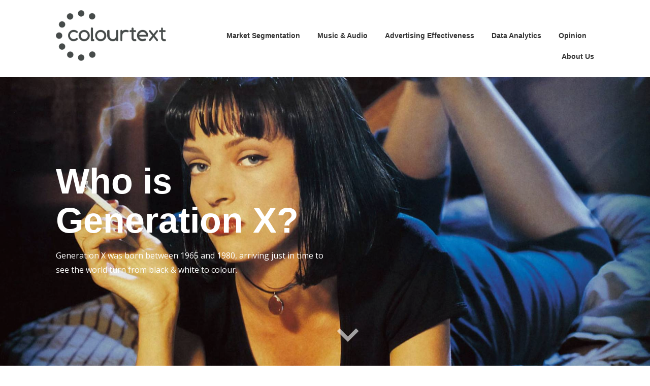

--- FILE ---
content_type: text/html; charset=utf-8
request_url: https://colourtext.com/generation-x/who-is-generation-x/
body_size: 4613
content:
<!DOCTYPE html>
<!--[if gte IE 6]><html class="ie" lang="en"><![endif]-->
<!--[if gt IE 8]><html lang="en"><![endif]-->
<html>
  <head>
    <meta charset="UTF-8" />
    <title>Gen X population size - ColourText</title>
    <meta charset="utf-8" />
    <meta name="viewport" content="width=device-width, initial-scale=1, maximum-scale=1" />
    <link rel="stylesheet" type="text/css" href="https://colourtext.com/workspace/css/style.css?v=19" />
    <link rel="stylesheet" type="text/css" href="https://colourtext.com/workspace/js/slick/slick.css" />
    <link rel="stylesheet" type="text/css" href="https://colourtext.com/workspace/js/slick/slick-theme.css" />
    <link href="https://unpkg.com/boxicons@2.0.7/css/boxicons.min.css" rel="stylesheet" />
    <link rel="preconnect" href="https://fonts.gstatic.com" />
    <link href="https://fonts.googleapis.com/css2?family=Lora:wght@400;700&amp;family=Open+Sans:wght@400;700&amp;display=swap" rel="stylesheet" />
    <script defer="defer" src="https://code.jquery.com/jquery-3.4.1.min.js"></script>
    <script defer="defer" type="text/javascript" src="https://colourtext.com/workspace/js/slick/slick.min.js"></script>
    <script defer="defer" src="https://colourtext.com/workspace/js/matchHeight.min.js"></script>
    <link rel="stylesheet" href="https://cdn.jsdelivr.net/gh/fancyapps/fancybox@3.5.7/dist/jquery.fancybox.min.css" />
    <script defer="defer" src="https://cdn.jsdelivr.net/gh/fancyapps/fancybox@3.5.7/dist/jquery.fancybox.min.js"></script>
    <script defer="defer" src="https://colourtext.com/workspace/js/work-view.js"></script>
    <script defer="defer" src="https://colourtext.com/workspace/js/youtube-background.js"></script>
    <script defer="defer" src="https://colourtext.com/workspace/js/youtube-header.js"></script>
    <script defer="defer" src="https://colourtext.com/workspace/js/mob-nav.js"></script>
    <script type="text/javascript" src="https://cdn.jsdelivr.net/npm/cookie-bar/cookiebar-latest.min.js?theme=momh&amp;tracking=1&amp;thirdparty=1&amp;top=1&amp;remember=30&amp;privacyPage=https%3A%2F%2Fcolourtext.com%2Fterms-and-conditions%2Fcookie-policy%2F"></script>
    <script async="async" src="https://www.googletagmanager.com/gtag/js?id=UA-45070579-1"></script>
    <script>
  window.dataLayer = window.dataLayer || [];
  function gtag(){dataLayer.push(arguments);}
  gtag('js', new Date());

  gtag('config', 'UA-45070579-1');
</script>
    <script defer="defer" src="https://colourtext.com/workspace/js/popupBypass.js?v=13"></script>
    <script defer="defer" src="https://colourtext.com/workspace/js/brands-slider.js"></script>
  </head>
  <body>
    <div class="mobile-navigation">
      <div class="container">
        <ul id="mobile-menu" class="nav">
          <li>
            <a href="https://colourtext.com/market-segmentation/">
              <span class="name">Market Segmentation</span>
            </a>
          </li>
          <li>
            <a href="https://colourtext.com/music-and-audio/">
              <span class="name">Music &amp; Audio</span>
            </a>
          </li>
          <li>
            <a href="https://colourtext.com/advertising-effectiveness/">
              <span class="name">Advertising Effectiveness</span>
            </a>
          </li>
          <li>
            <a href="https://colourtext.com/data-analytics/">
              <span class="name">Data Analytics</span>
            </a>
          </li>
          <li>
            <a href="https://colourtext.com/opinion/">
              <span class="name">Opinion</span>
            </a>
          </li>
          <li>
            <a href="https://colourtext.com/about-us/">
              <span class="name">About Us</span>
            </a>
          </li>
        </ul>
      </div>
    </div>
    <div class="row header">
      <div class="contents">
        <div class="header-panel">
          <div class="logo">
            <a href="https://colourtext.com">
              <img src="https://colourtext.com/image/1/0/100/buildgfx/logo.png" />
            </a>
          </div>
          <div class="navigation">
            <div class="mob-nav-button"></div>
            <ul id="menu" class="nav">
              <li>
                <a href="https://colourtext.com/market-segmentation/">
                  <span class="name">Market Segmentation</span>
                </a>
              </li>
              <li>
                <a href="https://colourtext.com/music-and-audio/">
                  <span class="name">Music &amp; Audio</span>
                </a>
              </li>
              <li>
                <a href="https://colourtext.com/advertising-effectiveness/">
                  <span class="name">Advertising Effectiveness</span>
                </a>
              </li>
              <li>
                <a href="https://colourtext.com/data-analytics/">
                  <span class="name">Data Analytics</span>
                </a>
              </li>
              <li>
                <a href="https://colourtext.com/opinion/">
                  <span class="name">Opinion</span>
                </a>
              </li>
              <li>
                <a href="https://colourtext.com/about-us/">
                  <span class="name">About Us</span>
                </a>
              </li>
            </ul>
          </div>
        </div>
      </div>
    </div>
    <div class="row">
      <div class="header-image ">
        <picture>
          <img src="https://colourtext.com/image/2/1900/1200/2/images/pulp-fiction-1-1637768324.jpeg" />
        </picture>
        <div class="contents">
          <div class="header-title">Who is Generation X?</div>
          <div class="header-text">
            <p>Generation X was born between 1965 and 1980, arriving just in time to see the world turn from black &amp; white to colour.</p>
          </div>
        </div>
        <div class="header-arrow">
          <i class="bx bx-chevron-down"></i>
        </div>
      </div>
    </div>
    <div class="row">
      <div class="contents">
        <div class="page-title">Gen X population size</div>
        <div class="link product">
          <a href="https://colourtext.com/generation-x/">Return to Gen X homepage</a>
        </div>
        <div class="page-text">
          <p> </p>
          <p>Generation X is a cohort born between 1965 and 1979 that accounts for 18.8% of the U.S. population, compared to Millennials born between 1980 and 1994 who account for 20.6% (based on 2018 data sourced from www.statista.com).</p>
          <p>This means Gen X is often overshadowed in the US by Millennials, but things are different in the UK where Generation X and the Millennial groups are very similar in size. The Gen X and Millennial cohorts account for 19.8% and 20.1% respectively of the UK population. This means Generation X plays a bigger economic and cultural role in the UK compared to the US. </p>
          <p>
            <img alt="" src="/workspace/images/gen-x-vs-millennials-pop-profile-chart-1637741992.png" style="height:495px; width:700px" />
          </p>
          <p>The age cohort disparity between the US and UK appears to be driven by the relative size of the Post-War Generation (born pre-1945), which is proportionally bigger in the UK. A simple explanation for this is that the UK experienced its first 20th Century baby boom following demobilisation after WW1, which led to a larger cohort of new parents and babies emerging around the time of WW2. The relative WW1 vs WW2 birth rate peaks in the UK are nicely illustrated in the ONS chart below.</p>
          <p> </p>
          <p>
            <img alt="" src="/workspace/images/birth-rates-in-the-uk-ons-1637742450.png" style="height:626px; width:700px" />
          </p>
          <p>
            <img alt="" src="/workspace/images/birth-rate-in-the-us-dhhs-1637744037.png" style="height:513px; width:685px" />
          </p>
          <p>Additionally, fewer UK men of fighting age served overseas during WW2 (compared to WW1), whereas most US servicemen were stationed in foreign theatres, meaning the post-WW2 'homecoming' baby boom was more pronounced in the US compared to the UK. The net effect of these events in the UK was a birth rate peak running from the early 60s to early 70s, which includes the older segment of Generation X. </p>
          <p>In summary, relative demographics means Millennials will continue to steal the limelight in the US, but in the UK they share top-billing with Generation X.</p>
        </div>
      </div>
    </div>
    <div class="row">
      <div class="contents">
        <div class="page-text"></div>
      </div>
    </div>
    <div class="row testimonials">
      <div class="contents">
        <div id="testimonials-slider" class="testimonials-panel">
          <div class="slide">
            <div class="image" style="background-image:url('https://colourtext.com/image/1/200/0/images/mark-uttley-akqa-1607606056.jpg');"></div>
            <div class="details">
              <div class="name">Mark Uttley</div>
              <div class="role">Group Strategy Director, AKQA, San Francisco, US</div>
            </div>
            <div class="text">
              <p>
                <span>
                  <span>
                    <span>
                      <span>
                        <span>
                          <span>"Colourtext always take a fresh approach to discovering hidden patterns in data. Whether you want to conduct <span>segmentation or mine your CRM for deep insights, they will help you see your customers</span></span>
                        </span>
                        <span>
                          <span>,</span>
                        </span>
                        <span>
                          <span> and what they are seeing</span>
                        </span>
                        <span>
                          <span>,</span>
                        </span>
                        <span>
                          <span> in new ways."</span>
                        </span>
                      </span>
                    </span>
                  </span>
                </span>
              </p>
            </div>
          </div>
          <div class="slide">
            <div class="image" style="background-image:url('https://colourtext.com/image/1/200/0/images/joaquim-bretcha-esomar-1607606105.jpg');"></div>
            <div class="details">
              <div class="name">Joaquim Bretcha</div>
              <div class="role">International Director of Netquest and President of ESOMAR, Barcelona, Catalonia, Spain</div>
            </div>
            <div class="text">
              <p>
                <span>
                  <span>
                    <span>
                      <span><span><span>"Colour</span></span><span><span>t</span></span><span><span>ext and Netquest have partnered on different <span>occasions to showcase the power of the digital behavioural data extracted from Netquest</span></span></span><span><span>’s</span></span> <span><span>consumer </span></span><span><span>panel. </span></span><span><span>Colourtext</span></span><span><span> has not only the expertise of dealing with big datasets but also </span></span><span><span>has </span></span><span><span>brilliant creativity to make the most sense out of them. </span></span><span><span>W</span></span><span><span>orking with <span>Colour</span></span></span><span><span>t</span></span><span><span>ext is a rich, agreeable and easy going experience"</span></span></span>
                    </span>
                  </span>
                </span>
              </p>
            </div>
          </div>
          <div class="slide">
            <div class="image" style="background-image:url('https://colourtext.com/image/1/200/0/images/mark-barber-radiocentre-1607606141.jpg');"></div>
            <div class="details">
              <div class="name">Mark Barber MBE</div>
              <div class="role">Planning Director, RadioCentre, London, UK</div>
            </div>
            <div class="text">
              <p>
                <span>
                  <span>
                    <span>
                      <span>
                        <span>
                          <span>"More than a decade of success for Radiog</span>
                        </span>
                        <span>
                          <span>auge across the world is a testament to </span>
                        </span>
                        <span>
                          <span>Colourtext’s</span>
                        </span>
                        <span>
                          <span> experience and perseverance. There are many obstacles to creating a global currency for measuring radio advertising effectiveness - </span>
                        </span>
                        <span>
                          <span>Colourtext</span>
                        </span>
                        <span>
                          <span> has managed to tackle all of them."</span>
                        </span>
                      </span>
                    </span>
                  </span>
                </span>
              </p>
              <p>
                <span>
                  <span>
                    <span>"It’s rare to find research companies that really understand the unique radio / listener relationship and what makes radio advertising work. With experience of researching the medium on both sides of the fence, Colourtext is one of those rare companies."</span>
                  </span>
                </span>
              </p>
            </div>
          </div>
          <div class="slide">
            <div class="image" style="background-image:url('https://colourtext.com/image/1/200/0/images/simone-lawrence-colour-copy-1613470391.jpg');"></div>
            <div class="details">
              <div class="name">Simone Lawrence</div>
              <div class="role">Director of Insights, Canadian Broadcast Sales, Toronto, Canada</div>
            </div>
            <div class="text">
              <p>Colourtext has an agile approach to research that ensures a successful outcome to every challenge CBS gives them. The depth of experience and understanding the Colourtext team brings to each study demonstrates their value in the audio space. We have a very positive nine year working relationship behind us that has created significant value for CBS and our clients. We remain committed to working with Colourtext in the coming years.</p>
            </div>
          </div>
          <div class="slide">
            <div class="image" style="background-image:url('https://colourtext.com/image/1/200/0/images/jon-puleston-1612978295.jpg');"></div>
            <div class="details">
              <div class="name">Jon Puleston</div>
              <div class="role">Vice President of Innovation, Kantar Profiles, London, UK</div>
            </div>
            <div class="text">
              <p>It's rare to find a partner with the mix of analytical, technological and creative skills offered by Colourtext. Jason and his team seem to roam around freely in data, find the stories that matter and bring a distinctive aesthetic vision to the presentation of information.</p>
            </div>
          </div>
        </div>
      </div>
    </div>
    <script defer="defer" src="https://colourtext.com/workspace/js/testimonials.js"></script>
    <div class="row footer" id="footer">
      <div class="contents">
        <div class="footer-panel">
          <div class="col">
            <div class="heading">Contact</div>
            <div class="contact-panel">
              <div class="small">
                <div class="sub-heading">
										Tel
									</div>
                <div class="value">+447970 626532</div>
              </div>
              <div class="small">
                <div class="sub-heading">
										Email
									</div>
                <div class="value"><a href="/cdn-cgi/l/email-protection" class="__cf_email__" data-cfemail="b4d7dbdac0d5d7c0f4d7dbd8dbc1c6c0d1ccc09ad7dbd9">[email&#160;protected]</a></div>
              </div>
              <div class="large">
                <div class="sub-heading">
										Address
									</div>
                <div class="value">Registered Address: Dalmar House, Barras Lane, Dalston, Cumbria, CA5 7NY    </div>
              </div>
            </div>
          </div>
          <div class="col">
            <div class="heading">Terms &amp; Conditions</div>
            <div class="terms-panel">
              <div class="value">
                <li>
                  <a target="_blank" href="https://colourtext.com/terms-and-conditions/terms-and-conditions-of-supply/">Terms &amp; Conditions of Supply</a>
                </li>
              </div>
              <div class="value">
                <li>
                  <a target="_blank" href="https://colourtext.com/terms-and-conditions/terms-of-use/">Terms of Use</a>
                </li>
              </div>
              <div class="value">
                <li>
                  <a target="_blank" href="https://colourtext.com/terms-and-conditions/privacy-policy/">Privacy Policy</a>
                </li>
              </div>
              <div class="value">
                <li>
                  <a target="_blank" href="https://colourtext.com/terms-and-conditions/cookie-policy/">Cookie Policy</a>
                </li>
              </div>
              <div class="value">
                <li>
                  <a target="_blank" href="https://colourtext.com/terms-and-conditions/acceptable-use-policy/">Acceptable Use Policy</a>
                </li>
              </div>
            </div>
          </div>
          <div class="col">
            <div class="heading">Email subscriptions</div>
            <p>Sign up below and stay up to date.</p>
            <form action="https://colourtext.us7.list-manage.com/subscribe/post?u=4362376bb4e0153e3194f3e32&amp;id=6e1cf14daa" method="post" id="mc-embedded-subscribe-form" name="mc-embedded-subscribe-form" class="validate" target="_blank" novalidate="" _lpchecked="1">
              <div id="mce-responses" class="clear">
                <div class="response" id="mce-error-response" style="display:none"></div>
                <div class="response" id="mce-success-response" style="display:none"></div>
              </div>
              <input type="email" placeholder="Email Address" name="EMAIL" class="required email" id="mce-EMAIL" />
              <div style="position: absolute; left: -5000px;" aria-hidden="true">
                <input type="text" name="b_4362376bb4e0153e3194f3e32_6e1cf14daa" tabindex="-1" value="" />
              </div>
              <input type="submit" value="Subscribe" name="subscribe" id="mc-embedded-subscribe" class="button" />
            </form>
          </div>
          <div class="col">
            <div class="heading">Social</div>
            <div class="value socialicons">
              <a target="_blank" href="&#10;&#9;&#9;&#9;&#9;&#9;&#9;&#9;&#9;&#9;&#9;&#9;&#9;&#9;https://twitter.com/Colourtext">
                <i class="bx bxl-twitter"></i>
              </a>
              <a target="_blank" href="&#10;&#9;&#9;&#9;&#9;&#9;&#9;&#9;&#9;&#9;&#9;&#9;&#9;&#9;https://www.linkedin.com/company/colourtext">
                <i class="bx bxl-linkedin-square"></i>
              </a>
            </div>
          </div>
        </div>
        <div class="large">
          <div class="sub-heading copyright">
							© 2021 Colourtext, all rights reserved.
						</div>
        </div>
      </div>
    </div>
  <script data-cfasync="false" src="/cdn-cgi/scripts/5c5dd728/cloudflare-static/email-decode.min.js"></script></body>
</html>


--- FILE ---
content_type: text/css
request_url: https://colourtext.com/workspace/css/style.css?v=19
body_size: 3010
content:
body {min-width:320px;position:relative;min-height:100vh;background-color:#FFF;padding:0;margin:0;border:0;line-height:150%;font-family: "Helvetica Neue", Helvetica, Arial, sans-serif;font-size:14px;color:#333333;}
* {box-sizing: border-box;}
.row {height:auto;width:100%;}
.row.grey {background-color:#E2E3DF;}
.row.dark-grey {background-color:#333333;color:#FFF;}
.row.testimonials {background-color:#333333;}
.row > .contents {height:auto;width:100%;max-width:1100px;margin:auto;padding:20px;}
.row.header > .contents, .row.footer > .contents {max-width:1100px;}
picture {display:block;}

sup {vertical-align: unset;}

.mobile-navigation{position:absolute;color:#FFF;transition:width .25s ease-in-out;z-index:99;top:0;right:0;bottom:0;height:100%;width:0;z-index:100;overflow:hidden;display:block;background-color:rgba(51,51,51,0.9);}
.mobile-navigation.active{width:320px;}
.mobile-navigation .container {padding:20px;width:320px;}
.mobile-navigation ul{list-style:none;margin:0;padding:0px;}
.mobile-navigation ul ul{padding-left:20px;padding-bottom:2px;padding-top:0;}
.mobile-navigation li{display:block;}
.mobile-navigation li a:hover {padding-left:20px;color:#FFF;}
.mobile-navigation a{text-decoration:none;display:block;color:inherit;font-weight:bold;font-size:18px; padding:15px 0px;border-bottom:1px solid #e8e8e8;transition: padding-left .25s ease-in-out;}

.page-text {font-family: 'Lora', serif;font-size:16px;line-height:25px;}
.page-text img {max-width:100% !important;height:auto !important;}

.header-panel {display:flex;flex-direction: row;flex-wrap: nowrap;}
.header-panel .logo {width:250px;}
.header-panel .navigation {width:auto;flex-grow: 1;text-align: right;padding-top:30px;}
.header-image {margin-bottom:40px;position:relative;height:0;padding-bottom:45%;min-height:300px;}
.header-image img {width:100%;max-width:100%;min-width:100%;display:block;position:absolute;top:0;bottom:0;left:0;right:0;height:100%;width:100%;object-fit:cover;object-position: center;}
.header-image::after {content:'';display:block;position:absolute;background-color:black;opacity: 0.1;height:100%;width:100%;left:0;right:0;top:0;bottom:0;z-index:2;}
.header-image.video::after {opacity: 0.5;}
.header-image .contents {max-width:1100px;margin:auto;z-index:3;color:#FFF;height:100%;top:0;bottom:0;left:0;right:0;display:flex;position:absolute;flex-direction: column;flex-wrap: wrap;padding:0px 20px;justify-content: center;}
.header-image .header-title {font-size:70px;font-weight:bold;max-width:50%;line-height:110%;}
.header-image .header-text {font-weight:300;font-size:16px;max-width:50%;font-family: 'Open Sans', sans-serif;line-height:28px;}
.header-image .header-text strong {font-weight:normal;}

.header-arrow {color:#fff;opacity: 0.6;z-index: 3;position: absolute;font-size: 72px;bottom: 26px;left: 50%;}
.header-arrow .bx{text-align: center;font-size: 90px;}

.row.brands-strip {margin-bottom:40px;}
.row.brands-strip .contents {padding:40px 20px;}

.our-work-title {background-color:#333333;color:#fff;margin-bottom:20px;}
.our-work-title .page-title {margin-bottom:0;padding-bottom:0;padding:20px;text-align: center;}

.popup-title {font-weight:bold;font-size:30px;text-transform: capitalize;padding-bottom:20px;padding-top:20px;line-height:40px;}
.popup-text {padding-bottom:20px;}
.popup-form {display:block;margin-top:20px;}
.popup-form input[type="email"] {width:100%;display:block;padding:10px;}
.popup-form input[type="submit"] {display:block;margin:auto;margin-top:20px;color:#FFF;background-color:#333333;padding:10px 20px;border:0;}
.popup-form input[type="submit"]:hover {cursor: pointer;}


#menu {list-style: none;margin:0;padding:0;}
#menu li {display:inline-block;padding:10px 15px;}
#menu li:last-child {padding:10px 0px 10px 15px;}
#menu li a {color:inherit;text-decoration: none;font-weight:bold;position:relative;}
#menu li a::after {content:'';height:0px;background-color:#999999;width:100%;opacity:0;display:block;position:absolute;bottom:0;transition:bottom .25s ease-in-out, opacity .25s ease-in-out, height .25s ease-in-out;}
#menu li a:hover::after {height:4px;opacity: 1;bottom:-10px;}

h1,h2,h3,.page-title {font-size:60px;font-weight:bold;text-transform: capitalize;position:relative;padding-bottom:15px;margin-bottom:30px;line-height:70px;}
.page-title.no-cap {text-transform: unset;}
/*.page-title::before {content:'';display:block;width:25%;height:2px;background-color:#464B4A;position: absolute;bottom:0;left:0;}
.page-title::after {content:'';display:block;width:13%;height:2px;background-color:#464B4A;position:absolute;bottom:-2px;left:0;}*/

.our-work-tiles {height:auto;overflow:auto;padding-top:40px;margin-bottom:40px;}
.work-tile {width:calc((100% - 80px) / 3);float:left;margin-right:40px;margin-bottom:40px;display:block;border:1px solid #ececec;}
.work-tile:hover {border:4px solid #ececec;cursor: pointer;}
.work-tile:nth-child(3n) {margin-right:0;}
.work-tile img {display:block;max-width:100%;min-width:100%;width:100%;}

.footer {background-color:#000;color:#CCCCCC;font-size:12px;}
.footer a {color:#CCCCCC;font-size:12px;}
.footer-panel {display:flex;flex-direction: row;flex-wrap: nowrap;padding:20px 0px 40px 0px;}
.footer-panel .col {width:calc(100% / 4);padding:0px 20px;}
.footer-panel .col:first-child {padding:0px 20px 0px 0px;}
.footer-panel .col:last-child {padding:0px 0px 0px 20px;}
.footer .heading {color:#F6F7F3;font-size:16px;font-weight:700;margin-bottom:20px;}
.footer input.email {border:1px solid #CCCCCC; color: #999999; padding:8px 10px; width:140px; margin:0;}
.footer input.button {border:1px solid #CCCCCC; color:#999999; padding:8px 10px;width: 76px;}
.footer .sub-heading {font-weight:bold;display:block;color:#F6F7F3;margin-bottom:5px;}
.footer .contact-panel {display:flex;flex-direction: row;flex-wrap: wrap;line-height:1.6em;}
.footer .small {width:auto;margin-bottom:10px;}
.footer .small:first-child {margin-right:20px;}
.footer .large {width:100%;}
.footer .copyright{margin-top: 20px;}

.socialicons a {text-decoration: none; font-size: 48px;}
.terms-panel .value{list-style-type: none;}
.terms-panel a{text-decoration: none;}
.terms-panel a:hover{text-decoration: underline;}


p img[style*="float:left"] {margin-right:20px;margin-bottom:10px;max-width:50%;height:auto !important;}
p img[style*="float:right"] {margin-left:20px;margin-bottom:10px;max-width:50%;height:auto !important;}

.brands-slider {margin-bottom:10px;}
.brands-slider .slide {text-align: center;outline:none;}
.brands-slider .slide img {display:block;margin:auto;max-width:100%;}

.home-panels .panel {display:flex;flex-direction: row;flex-wrap: nowrap;margin-bottom:80px;}
.home-panels .panel:last-child {margin-bottom:20px;}
.home-panels .panel .image {width:50%;}
.home-panels .panel .image.small {width:25%;}
.home-panels .panel  > .text.left, .home-panels .panel .image.left {padding-right:15px;}
.home-panels .panel  > .text.right, .home-panels .panel .image.right {padding-left:15px;}
.home-panels .panel  > .text {width:50%;}
.home-panels .panel > .text.small {width:75%;}
.home-panels .panel img {max-width:100%;width:100%;display:block;}
.home-panels .panel .title {font-weight: bold;font-size:60px;position:relative;padding-bottom:15px;padding-top:10px;margin-bottom:20px;line-height:100%;}
.home-panels .panel.work .title {font-size:30px;padding-bottom:0;}
.home-panels .panel.work picture {border:1px solid #E2E3DF;}
.home-panels .panel .text .text {font-size:16px;margin-bottom:20px;font-family: 'Lora', serif;line-height:25px;}
.home-panels .panel .link {text-align: left;}
.home-panels .panel .link a {display:inline-block;color:#FFF;text-decoration:none;padding:10px 30px;border-radius:5px;background-color:rgba(0,0,0,0.4);transition:background-color .25s ease-in-out, colour .25s ease-in-out;}
.home-panels .panel .link a:hover {background-color:rgba(0,0,0,0.1);color:#000;}

.link {text-align: left;margin-bottom:20px;}
.link a {display:inline-block;color:#FFF;text-decoration:none;padding:10px 30px;border-radius:5px;background-color:rgba(0,0,0,0.4);transition:background-color .25s ease-in-out, colour .25s ease-in-out;}
.link a:hover {background-color:rgba(0,0,0,0.1);color:#000;}

.testimonials-panel .slide {outline:none;padding:20px;text-align: center;color:#FFF;}
.testimonials-panel .slide .image {height:100px;width:100px;margin:auto;background-size: cover;background-repeat: no-repeat;background-position: center;border-radius:50%;margin-bottom:10px;}
.testimonials-panel .slide .name {font-weight:bold;font-size:16px;margin-bottom:1px;}
.testimonials-panel .slide .role {font-size:12px;font-weight:300;}
.testimonials-panel .slide .text {font-size:16px;font-weight:300;font-style: italic;}

.mob-nav-button {display:none;}

.image-row {height:auto;overflow:auto;margin-top:40px;margin-bottom:20px;}
.image-row .image-tile {width:calc((100% - 60px) / 4);margin-right:20px;margin-bottom:20px;display:block;float:left;}
.image-row .image-tile img {width:100%;max-width:100%;min-width:100%;display:block;}
.image-row .image-tile:nth-child(4n) {margin-right:0;}

.fancybox-container .page-title {line-height:30px;font-size:30px;margin-bottom:5px;margin-top:10px;}
.fancybox-container .link {text-align:center;}
.fancybox-container .fancybox-button--close {right:0;position:absolute;}
.fancybox-container .close-text-button {font-size:20px;text-align: center;font-weight:bold;}


/*

Step 1
======

Style your page (the product list)

*/


  .product .product-images,
  .product .product-form {
    display: none;
  }

  /*

  Step 2
  ======

  Reposition and redesign fancyBox blocks

  */

  /* This elements contains both blocks */
  .fancybox-inner {
    position: absolute;
    top: 0;
    right: 0;
    bottom: 0;
    left: 0;
    margin: auto;
    width: calc(100% - 40px);
    height: calc(100% - 40px);
    max-width: 800px;
    max-height: 600px;
  }

  /* Left block will contain the gallery */
  .fancybox-stage {
    width: 52%;
    background: #fff;
  }

  /* Right block - close button and the form */
  .fancybox-form-wrap {
    position: absolute;
    top: 40px;
    right: 0;
    bottom: 40px;
    width: 48%;
    background: #fff;
  }

  /* Add vertical lines */
  .fancybox-form-wrap::before,
  .fancybox-form-wrap::after {
    content: '';
    position: absolute;
    top: 0;
    left: 0;
    bottom: 0;
  }

  .fancybox-form-wrap::before {
    width: 8px;
    background: #f4f4f4;
  }

  .fancybox-form-wrap::after {
    width: 1px;
    background: #e9e9e9;
  }

  /* Set position and colors for close button */
  .fancybox-button--close {
    position: absolute;
    top: 0;
    right: 0;
    background: #F0F0F0;
    color: #222;
    padding: 7px;
  }

  .fancybox-button:hover {
    color: #111;
    background: #e4e4e4;
  }

  .fancybox-button svg path {
    stroke-width: 1;
  }

  /* Set position of the form */
  .fancybox-inner .product-form {
    overflow: auto;
    position: absolute;
    top: 50px;
    right: 0;
    bottom: 50px;
    left: 0;
    padding: 0 50px;
    text-align: center;
  }


  /*

  Step 3
  ======

  Tweak fade animation

  */

  .fancybox-inner {
    opacity: 0;
    transition: opacity .3s;
  }

  .fancybox-is-open .fancybox-inner {
    opacity: 1;
  }

  .fancybox-is-closing .fancybox-fx-fade {
    opacity: 1 !important; /* Prevent double-fading */
  }

  /*

  Step 2
  ======

  Bullet navigation design

  */
  .product-bullets {
    list-style: none;
    position: absolute;
    bottom: 0;
    left: 0;
    width: 100%;
    text-align: center;
    margin: 0;
    padding: 0;
    z-index: 99999;
    -webkit-tap-highlight-color: rgba(0,0,0,0);
  }

  .product-bullets li {
    display: inline-block;
    vertical-align: top;
  }

  .product-bullets li a {
    display: block;
    height: 30px;
    width: 20px;
    position: relative;
  }

  .product-bullets li a span {
    position: absolute;
    top: 50%;
    left: 50%;
    transform: translate(-50%,-50%);
    width: 10px;
    height: 10px;
    border-radius: 99px;
    text-indent: -99999px;
    overflow: hidden;
    background: #fff;
    box-shadow: 0px 0px 2px rgba(0,0,0,0.5);
  }

  .product-bullets li.active a span {
    background: #FF6666;
  }

@media screen and (max-width:1100px)
{
    .footer-panel {flex-wrap: wrap;}
    .footer-panel .col {width:50%;}
    .footer-panel .col:nth-child(2) {padding-right:0;}
    .footer-panel .col:last-child {width:100%;padding-left:0;margin-top:20px;}
}

@media screen and (max-width:1020px)
{
    #menu li {padding:10px 5px;}
    #menu li:last-child {padding:10px 0px 10px 5px;}
}

@media screen and (max-width:920px)
{
    #menu {display:none;}
    .mob-nav-button {height:40px;width:40px;display:inline-block;background-image:url('../buildgfx/menuicon.svg');background-size:contain;background-position: center;background-repeat: no-repeat;}
    .header-arrow {display: none;}
}

@media screen and (max-width:880px)
{
    .header-image .header-title {font-size:50px;}
    .header-image .header-text {max-width:60%;}
}

@media screen and (max-width:820px)
{
    .fancybox-stage {width:100%;max-width:300px;height:300px;margin:auto;top:0 !important;bottom:unset !important;box-shadow: -1px 10px 16px 0px rgba(0,0,0,0.5);
        -webkit-box-shadow: -1px 10px 16px 0px rgba(0,0,0,0.5);
        -moz-box-shadow: -1px 10px 16px 0px rgba(0,0,0,0.5);}
    .fancybox-form-wrap {bottom:0;width:100%;top:unset;height:340px;}
    .fancybox-form-wrap::before {display:none;}
}

@media screen and (max-width:800px)
{
    .home-panels .panel .title {font-size:22px;margin-bottom:10px;}
    h1, h2, h3, .page-title {font-size:22px;}
}

@media screen and (max-width:700px)
{
    .home-panels .panel {flex-wrap: wrap;}
    .home-panels .panel > .text.left, .home-panels .panel .image.left {padding-right:0;}
    .home-panels .panel > .text.right, .home-panels .panel .image.right {padding-left:0;}
    .home-panels .panel .image, .home-panels .panel > .text {width:100%;}
    .home-panels .panel .image.small {width:50%;margin:auto;}
    .home-panels .panel > .text.small {width:100%;}
    .home-panels .panel .image {margin-bottom:10px;order:1;}
    .home-panels .panel > .text {order:2;}
    .home-panels .panel .title, .page-title {text-align:center;}

}

@media screen and (max-width:680px)
{
    .footer-panel .col {width:100%;padding-left:0;padding-right:0;margin-bottom:20px;}
    .footer-panel .col:last-child {margin-top:0px;}

    .header-image .header-title {font-size:40px;max-width:80%;}
    .header-image .header-text {max-width:80%;}

    .work-tile {width:calc((100% - 40px) / 2);}
    .work-tile:nth-child(3n) {margin-right:40px;}
    .work-tile:nth-child(2n) {margin-right:0px;}
}

@media screen and (max-width:620px)
{
    .home-tiles .tile {width:calc(100% - 10px);}
}

@media screen and (max-width:550px)
{
    .header-image .header-title {font-size:30px;max-width:60%;}
    .header-image .header-text {max-width:100%;}

    .image-row .image-tile {width:calc((100% - 20px) / 2);}
    .image-row .image-tile:nth-child(2n) {margin-right:0;}
}

@media screen and (max-width:450px)
{
    .testimonials-panel .slide .text {font-size:14px;}

    p img, p img[style*="float:left"], p img[style*="float:right"] {width:100% !important;max-width:100%;height:auto !important;}

    .work-tile {width:100%;margin-right:0;}
    .work-tile:nth-child(3n) {margin-right:0px;}
    .work-tile:nth-child(2n) {margin-right:0px;}

    .header-panel .logo {width:250px;}
    .header-panel .logo img {max-width:100%;}
    .home-panels .panel .link {text-align:center;}
    .footer .copyright {text-align:center;}
}

@media screen and (max-width:340px)
{
    .footer input.email {width:100%;margin-bottom:10px;}
    .footer input.button {margin:auto;display:inline-block;margin-left:calc((100% - 96px) / 2);}
}


--- FILE ---
content_type: text/javascript
request_url: https://colourtext.com/workspace/js/brands-slider.js
body_size: -202
content:
$(document).ready(function(){
    $('#brands-slider').slick({
        arrows: true,
        dots: false,
        autoplay: true,
        autoplaySpeed: 6000,
        centerMode: true,
        focusOnSelect: true,
        slidesToShow: 5,
        swipeToSlide: true,
        responsive: [
            {
                breakpoint: 960,
                settings: {
                    slidesToShow: 4
                }
            },
            {
                breakpoint: 760,
                settings: {
                    slidesToShow: 3
                }
            },
            {
                breakpoint: 580,
                settings: {
                    slidesToShow: 2
                }
            },
            {
                breakpoint: 420,
                settings: {
                    slidesToShow: 1,
                    centerMode: false
                }
            }
        ]
    });
});

--- FILE ---
content_type: text/javascript
request_url: https://colourtext.com/workspace/js/youtube-header.js
body_size: -345
content:
$(document).ready(function(){
    $('[data-youtube]').youtube_background({
        'mobile': true
    });
});

--- FILE ---
content_type: text/javascript
request_url: https://colourtext.com/workspace/js/mob-nav.js
body_size: -229
content:

$(document).ready(function(){
    InitSideNav();
});

function InitSideNav()
{
    $('.navigation').click(function(e){e.stopPropagation();});
    $('.mob-nav-button').click(ToggleSideNavigation);
    $('.mobile-navigation').click(function(e){e.stopPropagation();});
    $('body').click(CloseSideNavigation);
}

function ToggleSideNavigation(e)
{
    e.stopPropagation();
    $('.mobile-navigation').toggleClass('active');
}

function CloseSideNavigation()
{
    $('.mobile-navigation').removeClass('active');
}

--- FILE ---
content_type: text/javascript
request_url: https://colourtext.com/workspace/js/testimonials.js
body_size: -306
content:
$(document).ready(function(){
    $('#testimonials-slider').slick({
        arrows: false,
        dots: true,
        autoplay: true,
        autoplaySpeed: 6000,
        fade: true
    });
});

--- FILE ---
content_type: text/javascript
request_url: https://colourtext.com/workspace/js/popupBypass.js?v=13
body_size: -92
content:
var popupButton;

$(document).ready(function(){
    popupButton = $('a[data-fancybox="quick-view-email-collect"]');
    popupButton.click(CheckBypass);
});

function CheckBypass(event)
{
    // Check Cookie
    console.log('checking cookie');
    var bypass = false;
    var cookieName = 'emailpopup';
    var cookieArr = document.cookie.split(";");
    for(var i = 0; i < cookieArr.length; i++)
    {
        var cookiePair = cookieArr[i].split("=");
        if (cookieName == cookiePair[0].trim())
        {
            bypass = true;
            console.log('found cookie');
        }
    }
    if(bypass)
    {
        $.fancybox.close();
        event.preventDefault();
        var redirect = $('#EmailPopupFileRedirect').val();
        console.log(redirect);
        window.location = redirect;
    }
}

--- FILE ---
content_type: text/javascript
request_url: https://colourtext.com/workspace/js/work-view.js
body_size: 130
content:
$('[data-fancybox^="quick-view"]').fancybox({
    animationEffect   : "fade",
    animationDuration : 300,
    margin : 0,
    gutter : 0,
    touch  : {
      vertical: false
    },
    baseTpl	:
    '<div class="fancybox-container" role="dialog" tabindex="-1">' +
    '<div class="fancybox-bg"></div>' +
    '<div class="fancybox-inner">' +
    '<div class="fancybox-stage"></div>' +
    '<div class="fancybox-form-wrap">' +
    '<button data-fancybox-close class="fancybox-button fancybox-button--close" title="{{CLOSE}}">' +
    '<div class="close-text-button">X</div>' +
    '</button></div>' +
    '</div>' +
    '</div>',
    onInit: function(instance) {
  
      /*
  
          #1 Add product form
          ===================
  
      */
  
      // Find current form element ..
      var current = instance.group[instance.currIndex];
      instance.$refs.form = current.opts.$orig.parent().find('.product-form');
  
      // .. and move to the container
      instance.$refs.form.appendTo( instance.$refs.container.find('.fancybox-form-wrap') );
  
     
  
    },
    beforeShow : function( instance ) {
  
     
  
    },
    afterClose: function(instance, current) {
  
      // Move form back to the place
      instance.$refs.form.appendTo( current.opts.$orig.parent() );
  
    }
  });